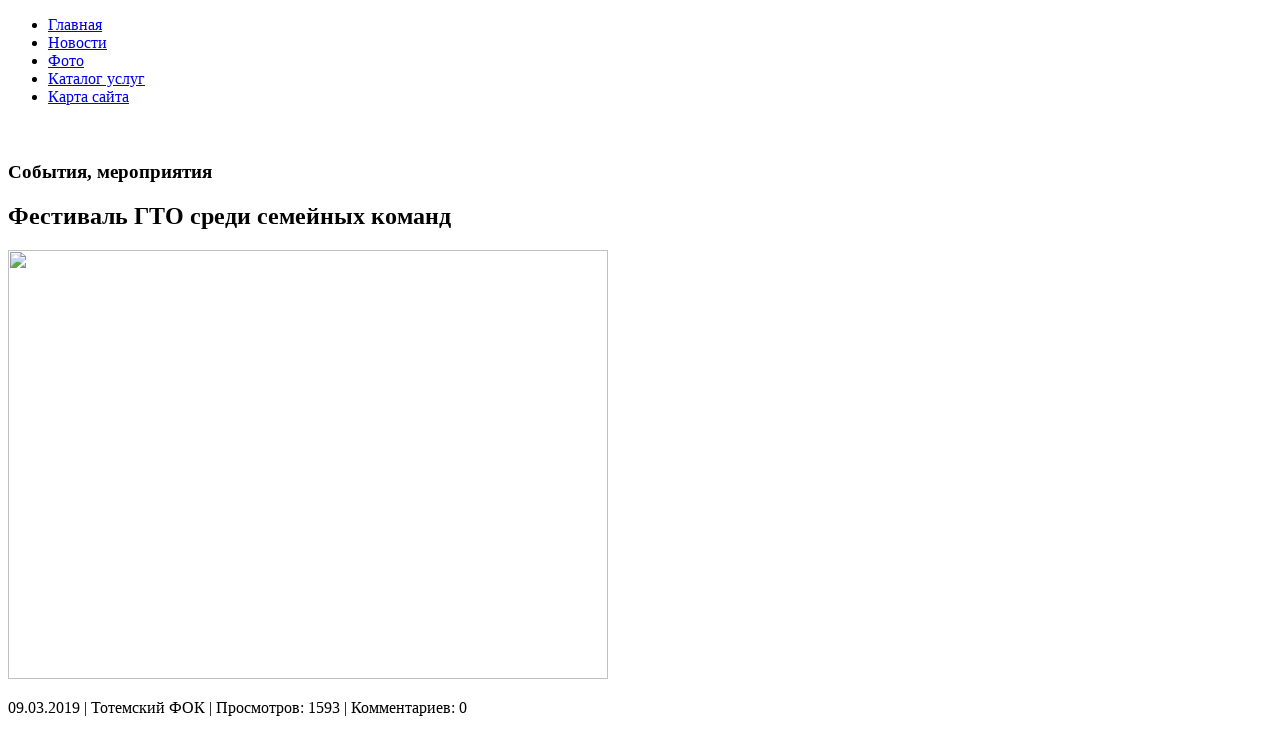

--- FILE ---
content_type: text/html; charset=UTF-8
request_url: http://fok-totma.ru/news/164.html
body_size: 3558
content:
<!DOCTYPE html PUBLIC "-//W3C//DTD XHTML 1.0 Strict//EN" "http://www.w3.org/TR/xhtml1/DTD/xhtml1-strict.dtd">
<html xmlns="http://www.w3.org/1999/xhtml">
    <head>
        <meta http-equiv="Content-Type" content="text/html; charset=utf-8" />
        <title>
            Тотемский ФОК            - 
            Новости - Фестиваль ГТО среди семейных команд        </title>
        <meta name="keywords" content="новости, события, мероприятия,<" />
        <meta name="description" content="Новости,<" />
        <meta name='yandex-verification' content='691b235ab017e432' />
        <link href="favicon.ico" rel="shortcut icon" type="image/x-icon" />
        <link rel="stylesheet" type="text/css" href="/templates/fok/default.css" />
        <script type="text/javascript" src="/js/jquery.min.js" charset="utf-8">
        </script>
        <script type="text/javascript" src="/js/jquery.prettyPhoto.js" charset="utf-8">
        </script>
        <meta name="google-site-verification" content="CaCMyoUzDc1Y1Rl_VH093Jd2mJNjuV9Gwjj30Lv-E9k" />
    <meta name="generator" content="Kandidat-CMS" />
<style type="text/css">
	@import url(/css/prettyPhoto.css);
	@import url(/css/allengine.css);
	@import url(/css/bb.css);
</style>

</head>
    <body>
        <!-- header -->
        <div id="header">
            <div id="logo">
                <!--                <h1>
                Тотемский ФОК                </h1>-->
            </div>
        </div>
        <!-- end header -->
		
        <div id="page">
		<div id="bg">
		
            <div id="content">
            
                <!--top_menu-->
                <div id="menu">
                    <ul>
                        <li>
                            <a href="/">Главная</a>
                        </li>
                        <li>
                            <a href="/news/">Новости</a>
                        </li>
                        <li>
                            <a href="/photo.html">Фото</a>
                        </li>
                        <li>
                            <a href="/uslugi.html">Каталог услуг</a>
                        </li>
                        <li>
                            <a href="/karta_sayta.html">Карта сайта</a>
                        </li>
                    </ul>
                </div>
                <!--end top_menu-->
                
                <div class="post" style="padding-top: 20px;">

                    <div class="entry">
                        <h3>События, мероприятия</h3><div class="myinclude"><div class="title"><h2>Фестиваль ГТО среди семейных команд</h2></div>
				<div class="entry"><p><img src="/media/file/%D1%81%D0%B5%D0%BC%D1%8C%D0%B8.jpg" style="vertical-align:baseline;border:0px #000000" width="600" height="429" />&nbsp;</p></div>
				<span class="news-date-time">09.03.2019</span> | Тотемский ФОК | Просмотров: 1593 | Комментариев: 0<br /><center><p class="back"><a href='javascript:history.back(1)'><B>Вернуться назад</B></a></p></center><hr><div class="comment_head"><a name="comment_begin"></a><h2>Комментарии:</h2></div><hr><div class="comment"><br/>Нет комментариев.<br/></div><br /><div id="navigation-comment">Страницы:&nbsp;&nbsp;&laquo;<b>1</b>&raquo;</div><script type="text/javascript">
	var error="";
	function Checkit(theform) {
		if(theform.yourname.value=="") {
			error+="Вы не ввели имя\n";
		}
		if(theform.msg.value=="") {
			error+="Вы не ввели сообщение\n";
		}
		if(theform.vcaptcha.value=="") {
			error+="Вы не ввели значение каптчи\n";
		}
		if(error) {
			alert("Во время добавления записи произошли следующие ошибки:\n\n" + error);
			error="";
			return false;
		} else {
			return true;
		}
	}
	</script>
	<script type="text/javascript" src="/js/bb.js" charset="utf8"></script>
	<form action="" method="post"  enctype="multipart/form-data" name="formular" onsubmit="return Checkit(this);">
		<input type="hidden" name="action_comment" value="post" />
		<input type="hidden" name="idmess" value="1552633441" />
		<br /><br /><b>Добавить комментарий</b><br />
		<div class="inpfrmval"><label>Имя:</label><input type="text" name="yourname" maxlength="52" size="25" value='Гость' /><span class="error_message">*</span></div>
		<div class="inpfrmval"><label>E-mail:</label><input type="text" name="email" size="25" maxlength="32" value='' /> (публикуется)</div>
		<div class="inpfrmmessage">
			<label id="mess" for="msg"><span>Сообщение:<span class="error_message">*</span></span></label>
			<fieldset>
				<script>edToolbar('msg','');</script>
				<textarea cols="55" rows="10" name="msg" id="msg" style="width:98%" ></textarea><br>
			</fieldset>
		</div>
		<div class="captcha">
					<div class="captchavotes">
					  <img src="/code/captcha.php" id="captcha-image" alt="Обновите картиночгу каптчи" title="Обновите картиночгу каптчи" onclick="document.getElementById('captcha-image').src = '/code/captcha.php?rid=' + Math.random();" />
		<a href="javascript:void(0);" title="Обновите картиночгу каптчи" onclick="document.getElementById('captcha-image').src = '/code/captcha.php?rid=' + Math.random();"><img src="/images/refresh.png" width="48" alt="" /></a></div>
					<div class="captchatext">
						Текст на картинке: <br /><input type="text" name="vcaptcha" /><span class="error_message">*</span>
					</div>
				</div>
				
		<input type="hidden" name="submit" value="true" />
		<input type="submit" value="Добавить" />&nbsp;&nbsp;&nbsp;
		<input type="reset" value="Сброс" />
	</form>Ваша запись будет направлена на модерацию, и в случае ее успешного прохождения, ее увидят все<br /><center><p class="back"><a href='javascript:history.back(1)'><B>Вернуться назад</B></a></p></center></div>                    </div>

                </div>
            </div>
            <!-- end content -->
			
            <div id="sidebar">
                <div id="about-box">
                    <h3>Навигация</h3>
                   <ul> <li class="rootnav"><a href="/" title="">Главная</a></li>
<li id="mmenuselect" class="rootnav"><a href="/news/" title="">Новости</a></li>
<li class="rootnav"><a href="/photo.html" title="">Фото альбом</a></li>
<li class="rootnav"><a href="/firma.html" title="">Общие сведения</a></li>
<li class="rootnav"><a href="/bassein.html" title="">Плавательный бассейн</a></li>
<li class="rootnav"><a href="/tren_zal.html" title="">Тренажёрный зал</a></li>
<li class="rootnav"><a href="/sportivnyiy_zal.html" title="">Спортивный зал</a></li>
<li class="rootnav"><a href="/gimn_zal.html" title="">Гимнастический зал</a></li>
<li class="rootnav"><a href="/bor_zal.html" title="">Борцовский зал</a></li>
<li class="rootnav"><a href="/sauna.html" title="">Восстановительный центр - сауна</a></li>
<li class="rootnav"><a href="/media/0500504.pdf" title="">СанПин 2.1.2.1188-03 Плавательные бассейны. Гигиенические требования к устройству, эксплуатации и качеству воды. Контроль</a></li>
<li class="rootnav"><a href="/ustav_mau_quottotemskiy_fokquot.html" title="">Устав МАУ &quot;Тотемский ФОК&quot;</a></li>
<li class="rootnav"><a href="/protivodeystvie_korruptsii.html" title="">Противодействие коррупции</a></li>
<li class="rootnav"><a href="/guestbook.html" title="">Гостевая книга</a></li>
<li class="rootnav"><a href="/contact.html" title="">Обратная связь</a></li>
<li class="rootnav"><a href="/cloudtags.html" title="">Каталог ссылок</a></li>
<li class="rootnav"><a href="/karta_sayta.html" title="">Карта сайта</a></li>
<li class="rootnav"><a href="/docs/" title="">Документы</a></li>
<li class="rootnav"><a href="/admin/index.php" title="Вход">Вход</a></li>
</ul>
                </div>
                <div id="about-box">
                <h3>Мы располагаем следующими объектами:</h3>
                   <ul>
                       <li><a href="/sportivnyiy_zal.html">спортивный зал</a></li>
                       <li><a href="/tren_zal.html">тренажёрный зал</a></li>
                       <li><a href="/bassein.html">плавательный бассейн</a></li>
                       <li><a href="/gimn_zal.html">гимнастический зал</a></li>
                       <li><a href="/bor_zal.html">борцовский зал</a></li>
                       <li><a href="/sauna.html">сауна и восстановительный центр</a></li>
                   
                   </ul>
                </div>
               <div id="about-box">
               <h3>Случайное фото</h3>
                    <div class="gallery">
	<a href="/pictures//i_862265694445.93.jpg"  rel="prettyPhoto[gallery-]" >
	<img src="/pictures//thumb/ti_862265694445.93.jpg" alt=" " /></a>
	</div>                    
                </div>
               <!--  <div id="about-box">
                    Образование - верный путь к благосостоянию.&nbsp; Но мало какой школьный учитель служит тому доказательством.
                    
                </div>
                <div id="about-box">
                    <div class="sd-title">
                        Проверка орфографии
                    </div>
                    <div class="sd-content">
                        Нашли ошибку?
                        <br/>
                        Выделите ее и 
                        <br/>
                        нажмите Ctrl+Enter
                    </div>
                </div>-->
            </div>
					<div style="clear: both;"> </div>
	</div>
        </div>
        <div id="footer">
           <!-- <p>
                © Тотемский ФОК
            </p>-->
        </div>
    <a href="http://smodem.ru">Design by MoDem</a>
<script type="text/javascript">
	$(document).ready(function(){
		$("a[rel^='prettyPhoto']").prettyPhoto({
			theme:'facebook',
			hideflash: true,
			overlay_gallery: false
		});
 	});
</script>
</body>
</html>
